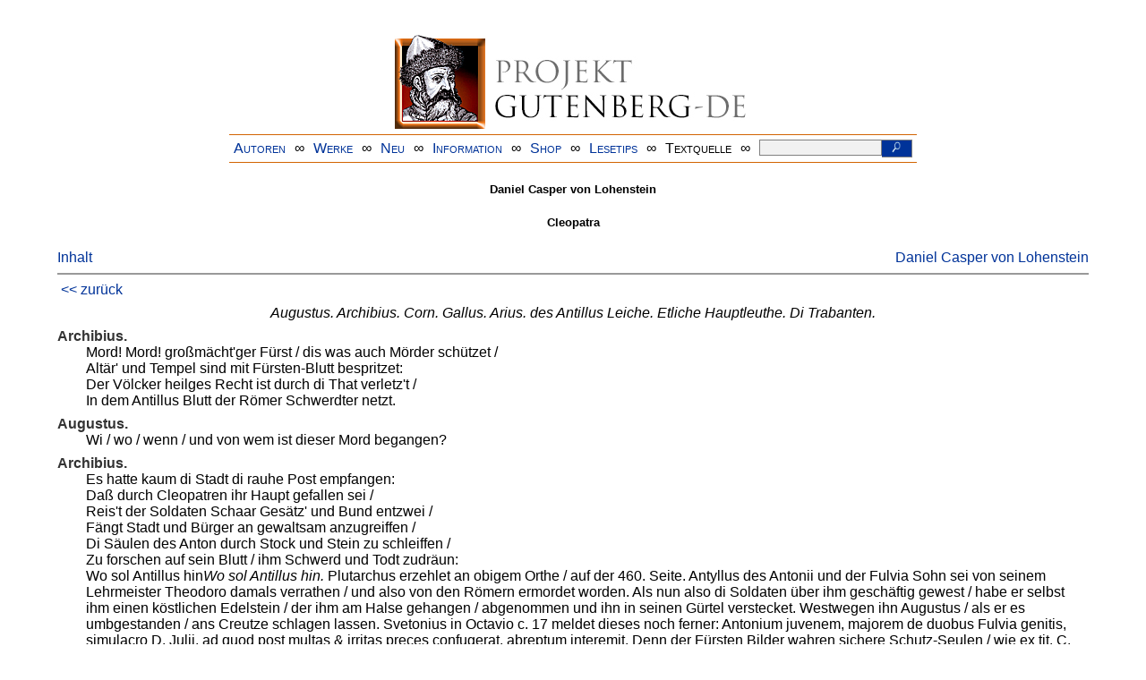

--- FILE ---
content_type: text/html
request_url: https://www.projekt-gutenberg.org/lohenstn/cleopatr/cleopa53.html
body_size: 11341
content:
<!DOCTYPE HTML PUBLIC "-//W3C//DTD HTML 4.01 Transitional//EN" "hmpro6.dtd">
<HTML lang="de"> 
  <head>

  <title>Daniel Casper von Lohenstein: Cleopatra</title>
  <meta name="type"      content="tragedy"/>
  <meta name="booktitle" content="Cleopatra"/>
  <meta name="author"    content="Daniel Casper von Lohenstein"/>
  <meta name="year"      content="1991"/>
  <meta name="publisher" content="Philipp Reclam jun."/>
  <meta name="address"   content="Stuttgart"/>
  <meta name="isbn"      content="3-15-008950-6"/>
  <meta name="title"     content="Cleopatra"/>
  <meta name="pages"     content="1-14"/>
  <meta name="sender"    content="gerd.bouillon@t-online.de"/>
  <meta name="firstpub"  content="1661"/>
  <link href="../../css/drama.css" type="text/css" rel="stylesheet"/>
  <link href="../../css/dropdown.css" rel="stylesheet" type="text/css" />
<link rel="stylesheet" type="text/css" href="../../css/form.css" />
  <meta name="description" content="Projekt Gutenberg | Die weltweit größte kostenlose deutschsprachige Volltext-Literatursammlung | Klassische Werke von A bis Z | Bücher gratis online lesen">
  <script type="text/javascript" src="/js/showmeta.js"></script>  
<meta http-equiv="Content-Type" content="text/html; charset=utf-8" />
<meta http-equiv="content-language" content="de">
<!-- Matomo -->
<script type="text/javascript">
  var _paq = window._paq || [];
  /* tracker methods like "setCustomDimension" should be called before "trackPageView" */
  _paq.push(['trackPageView']);
  _paq.push(['enableLinkTracking']);
  (function() {
    var u="//www.projekt-gutenberg.org/matomo/";
    _paq.push(['setTrackerUrl', u+'matomo.php']);
    _paq.push(['setSiteId', '1']);
    var d=document, g=d.createElement('script'), s=d.getElementsByTagName('script')[0];
    g.type='text/javascript'; g.async=true; g.defer=true; g.src=u+'matomo.js'; s.parentNode.insertBefore(g,s);
  })();
</script>
<!-- End Matomo Code -->
</head>

<body>
<div class="navi-gb">
<p><a name="top" id="top">&#160;</a></p>
      <table cellspacing="0" cellpadding="5" align="center" class="center">
        <tr>
          <td colspan="15" align="center" class="center">
                  <a href="/info/texte/index.html">
                    <img border="0" alt="Projekt Gutenberg-DE" src="/info/pic/banner-online.jpg" />
                 </a>
          </td>
        </tr>
        <tr>
          <td class="mainnav">
              <a href="/autoren/info/autor-az.html">Autoren</a>
          </td>
          <td class="mainnav" align="center">&#8734;</td>
          <td align="center" class="mainnav">
            <a href="/info/texte/allworka.html">Werke</a>
          </td>
          <td class="mainnav" align="center">&#8734;</td>
          <td align="center" class="mainnav">
            <a href="/info/texte/neu.html">Neu</a>
          </td>
          <td class="mainnav" align="center">&#8734;</td>
          <td align="center" class="mainnav">
            <a href="/info/texte/info.html">Information</a>
          </td>
          <td class="mainnav" align="center">&#8734;</td>
          <td align="center" class="mainnav">
            <a href="https://shop.projekt-gutenberg.org" target="_blank">Shop</a>
          </td>
         <td class="mainnav" align="center">&#8734;</td>
          <td align="center" class="mainnav">
            <a href="/info/texte/lesetips.html">Lesetips</a>
          </td>
          <td align="center" class="mainnav">&#8734;</td>
          <td align="center" class="mainnav">
            <a onclick="ShowMeta()" onmouseout="HideMeta()">Textquelle</a>
          </td>
         <td align="center" class="mainnav">&#8734;</td>
 		 <td align="center" class="mainnav">
		  <form action="/info/search/search.php" id="search" method="post" class="gsearch" style="margin:auto;max-width:500px;text-align:right">
		  <input type="text" name="searchstring" value=""/>
		  <button type="submit" name="search" value="suchen">&#160;<img src="/pic/lupe_weiss.png" alt="SUCHE" height="13" width="10" />&#160;</button>
		  </form>
		 </td>
		</tr>
       </table>
</div>

<p><h5>Daniel Casper von Lohenstein</h5>
<h5>Cleopatra</h5>
<div class="dropdown"><span><a href="index.html">Inhalt</a></span><div class="dropdown-content"><h4>Inhalt</h4>
<ul>
<li><a href="cleopatr.html">Daniel Casper von Lohenstein</a></li>
<li><a href="cleopa11.html">Die erste Abhandlung.</a></li>
<li><a href="cleopa12.html">Kapitel&nbsp;3</a></li>
<li><a href="cleopa13.html">Kapitel&nbsp;4</a></li>
<li><a href="cleopa14.html">Kapitel&nbsp;5</a></li>
<li><a href="cleopa15.html">Kapitel&nbsp;6</a></li>
<li><a href="cleopa16.html">Kapitel&nbsp;7</a></li>
<li><a href="cleopa21.html">Di andre Abhandlung.</a></li>
<li><a href="cleopa22.html">Kapitel&nbsp;9</a></li>
<li><a href="cleopa23.html">Kapitel&nbsp;10</a></li>
<li><a href="cleopa31.html">Di dritte Abhandlung.</a></li>
<li><a href="cleopa32.html">Kapitel&nbsp;12</a></li>
<li><a href="cleopa33.html">Kapitel&nbsp;13</a></li>
<li><a href="cleopa41.html">Di vierdte Abhandlung.</a></li>
<li><a href="cleopa42.html">Kapitel&nbsp;15</a></li>
<li><a href="cleopa43.html">Kapitel&nbsp;16</a></li>
<li><a href="cleopa51.html">Di fünfte Abhandlung.</a></li>
<li><a href="cleopa52.html">Kapitel&nbsp;18</a></li>
<li><a href="cleopa53.html">Di Donau und der Rhein.</a></li>
</ul></div></div><a style="float: right;" href="/autoren/namen/lohenstn.html">Daniel Casper von Lohenstein</a><br/><hr size="1" color="#808080">&nbsp;<a href="cleopa52.html">&lt;&lt;&nbsp;zur&uuml;ck</a>&nbsp;</hr>
<div class="anzeige-chap"><p class="left"><b>Anzeige</b>. <i>Gutenberg Edition 16. <b>2. vermehrte und verbesserte Auflage.</b> Alle Werke aus dem Projekt Gutenberg-DE. Mit zusätzlichen E-Books. Eine einmalige Bibliothek. <a href="https://shop.projekt-gutenberg.org/home/444-gutenberg-edition-16-9783739011899.html?search_query=edition&amp;results=14" target="_blank"> +++ Information und Bestellung in unserem Shop +++</a></i></p></div>
<p class="scene">Augustus. Archibius. Corn. Gallus. Arius. des Antillus Leiche. Etliche Hauptleuthe. Di Trabanten.</p>
<p><span class="speaker">Archibius.</span><br/>
      Mord! Mord! großmächt'ger Fürst / dis was auch Mörder schützet /<br/>
      Altär' und Tempel sind mit Fürsten-Blutt bespritzet:<br/>
      Der Völcker heilges Recht ist durch di That verletz't /<br/>
      In dem Antillus Blutt der Römer Schwerdter netzt.</p>
<p><span class="speaker">Augustus.</span><br/>
      Wi / wo / wenn / und von wem ist dieser Mord begangen?</p>
<p><span class="speaker">Archibius.</span><br/>
      Es hatte kaum di Stadt di rauhe Post empfangen:<br/>
      Daß durch Cleopatren ihr Haupt gefallen sei /<br/>
      Reis't der Soldaten Schaar Gesätz' und Bund entzwei /<br/>
      Fängt Stadt und Bürger an gewaltsam anzugreiffen /<br/>
      Di Säulen des Anton durch Stock und Stein zu schleiffen /<br/>
      Zu forschen auf sein Blutt / ihm Schwerd und Todt zudräun:<br/>
      Wo sol Antillus hin<span class="footnote"><i>Wo sol Antillus hin.</i> Plutarchus erzehlet an obigem Orthe / auf der 460. Seite. Antyllus des Antonii und der Fulvia Sohn sei von seinem Lehrmeister Theodoro damals verrathen / und also von den Römern ermordet worden. Als nun also di Soldaten über ihm geschäftig gewest / habe er selbst ihm einen köstlichen Edelstein / der ihm am Halse gehangen / abgenommen und ihn in seinen Gürtel verstecket. Westwegen ihn Augustus / als er es umbgestanden / ans Creutze schlagen lassen. Svetonius in Octavio c. 17 meldet dieses noch ferner: Antonium juvenem, majorem de duobus Fulvia genitis, simulacro D. Julii, ad quod post multas &amp; irritas preces confugerat, abreptum interemit. Denn der Fürsten Bilder wahren sichere Schutz-Seulen / wie ex tit. C. de his qui ad statuas zu sehen. Besihe hiervon di schöne Rede C. Cestii beim Tacito l. 3. Ann. c. 36.</span> der Noth sich zu befreyn?<br/>
      Man siht den jungen Held in Isis Tempel flihen /<br/>
      Und / als di wüttenden vergebens sich bemühen /<br/>
      An ihm den Muth zu kühln / da springt der Theodor /<br/>
      O schwartzer Meuchel-Mord! sein Lehrer selbst hervor;<br/>
      Entdeckt der grimmen Schaar verräthrisch seinen Fürsten.<br/>
      Da hemmt kein Heiligthumb di / di nach Blutte dürsten /<br/>
      Si dringen mit Gewalt nebst dem Verräther ein /<br/>
      Gleich / must' er und sein Blutt der Götter Opffer sein.<br/>
      Antillus / als er sich umbringt siht und bestritten /<br/>
      Umbfängt des Caesars Bild und rufft: Schont euer wütten<br/>
      Nicht fürstlichen Geblüts; so schont der Götter doch.<br/>
      Umbsonst! di Bitt' erhitzt / erherbt di Mörder noch.<br/>
      Man siht den edlen Leib mit Schwerd und Dolch zerkerben /<br/>
      Das Königliche Blutt das heil'ge Schutz-Bild färben;<br/>
      Ja Theodor reisst ihm den kostbarn Demant ab /<br/>
      Für den Cleopatra viel Centner Goldes gab.</p>
<p><span class="speaker">Augustus.</span><br/>
      Hat dis verdammte Volck den Greuel vorgenommen?</p>
<p><span class="speaker">Archibius.</span><br/>
      Er wird Antillus Leich' hier bald zuschaun bekommen:<br/>
      Di ich durch vieles Geld der Mord-schaar kaum entrieß /<br/>
      Di sich noch ärgern Schimpff's auf ihn verlauten ließ.<br/>
      Hier kommt si / schaut: wi si mit ihm gebahret haben.</p>
<p><span class="speaker">Augustus.</span><br/>
      Man wird nichts weniger nach Würden ihn begraben.<br/>
      Stracks / Hauptmann / forsch't ob man di Thäter finden kan /<br/>
      Eilt / last den Theodor an's Creutze nageln an;<br/>
      Geht selbst / umb desto eh di Mörder zu erfahren.<br/>
      Ihr aber laßt den Orth aufs fleißigste verwahren /<br/>
      Wo der Cleopatra verweißte Kinder sind;<br/>
      Verschaffet: daß das Heer nichts feindliches beginnt.<br/>
      Was aber hat August aus diesem ihm zuschlissen /<br/>
      Umb: daß Caesarion ist heimlich ausgerissen?<br/>
      Was reitzt ihn: daß er scheut des Keisers Gnad und Licht?<br/>
      Dem / der sich uns nicht traut / dem trau'n wir gleichfalls nicht.</p>
<p><span class="speaker">Arius.</span><br/>
      Den blauen Himmel mahlt mehr nicht als eine Sonne;<span class="footnote"><i>Den blauen Himmel mahl't mehr nicht als eine Sonne.</i> Cleopatra schickte ihren und Julii Caesaris Sohn Caesarionem, welcher dem Julio Caesari gantz ähnlich gewest / (wiewol / wie aus Sveton. vita Julii c. 52. zusehen / di Römer ihn meist dafür nicht erkennen wollen /) mit einem grossen Schatze durch Mohrenland in Indien. Er ward aber auch von seinem Lehrmeister mit Vorwand: daß ihn Augustus zum Königreich beruffte / auf di Insel Rhodos zurücke gelocket. Als nun Augustus seinetwegen rathschlagte / fieng der Weltweise Arius an:
      <p class="center">Caesaris in multis nomen non expedit esse.</p></span><br/>
      So muß ein Keyser sein der Erden Haupt und Wonne.</p>
<p><span class="speaker">Augustus.</span><br/>
      Wol! wo Regier-sucht ist gewurtzelt einmal ein /<br/>
      Da muß mit Strumpf und Stiel der Stamm vertilget sein.<br/>
      Er rühmt sich des Anton Gefährten<span class="footnote"><i>Er rühm't sich des Anton Gefährten.</i> Antonius enim Caesarionem collegam Regni assumsit Plutarch. in Vit. Ant. p. 442.</span> / Caesars Erben /<br/>
      Was wird nun rathsam sein?</p>
<p><span class="speaker">Arius.</span>         Caesarion muß sterben.</p>
<p><span class="speaker">Augustus.</span><br/>
      Recht! stell't an Gräntz und Port dem falschen Keiser nach.<br/>
      Sein Todt verleih't uns Ruh / sein Leben Ungemach.<br/>
      Ist nun das grosse Reich / das di Vernunfft muß stützen /<br/>
      Daß ein groß Geist beseeln<span class="footnote"><i>Das ein groß Geist beseel'n.</i> Magnum imperii Corpus magna animandum est mente, multis tuendum est manibus. Strada. dec.  1. lib. 1.</span> / viel Hände müssen schützen /<br/>
      Mit allem wol versehn? So laß't uns unsre Stadt /<br/>
      Di unsre Gegenwart fürlängst gewünschet hat /<br/>
      Durch Beuth' und Sieg erfreu'n / und nach dem Bluttvergissen /<br/>
      Nach Krig- und Bürger-Pest des Janus Tempel schlüssen.<br/>
      Jedoch / weil wir uns gleich itzt in der Grufft hier schau'n /<br/>
      Wo Alexander ihm ließ sein Begräbnüs bau'n /<br/>
      Last uns den / dem sich Glück und Tugend stets vermählet<span class="footnote">Dieses erzehlet deutlich Sveton. in Octav. c. 18. Per idem tempus Conditorium &amp; Corpus magni Alexandru cum prolatum e penetrali subjecisset oculis, Corona aurea (Schildins legit: laurea) ac floribus adspersis veneratus est: consultusque, num &amp; Ptolomaeum aspicere vellet, Regem selbst voluisse videre, ait, non mortuos. Welches eben also erzehlet Xiphilin. lib. 51. p. 64. absonderlich aber meldet: Ε~δεν αυτὸ (τὸ του̃ ’Αλεξάνδρου σω̃μα) καὶ προσήψατο, ώστέ τι καὶ τη̃ς ρινὸς, ώς φασι θραυσθη̃ναι. Augustus habe des grossen Alexanders Leib gesehen und angerühret / also: daß er ihm auch ein wenig di Nase zerbrochen hette. Sonst erzehlet noch von diesem Begräbnüsse Leo Africanus lib. 8. dis: Neque; praetermittendum videtur in medio Alexandriae ruderum, aediculam instar Sacelli constructam adhuc superesse, insigni sepulchro, magno a Mahumetis honore affecto, memorabilem, quo Alexandri magni Corpus, summi Prophetae &amp; Regis, velut in Alcorano legunt, asservari contendunt.</span><br/>
      Dem eine neue Welt zu zwingen hat gefehlet /<br/>
      Den / dessen grossen Geist der Erden-Kreiß nicht schlooß<br/>
      Im engen Sarche sehn. Macht Ertzt und Rügel loß.<br/>
      Hier ligt der grosse Held / von dem August muß lernen:<br/>
      Der Leib vergeh' in Asch / der Geist steig' an di Sternen /<br/>
      Für dessen todtem Bild'<span class="footnote"><i>Für dessen todtem Bild'.</i> Von C. Jul. Caesare erzehlet Sveton. in ejus vita c. 7. animadversa apud Herculis templum Magni Alexandri imagine, ingemuit; &amp; quasi pertaesus ignaviam suam, quod nihil dum a se memorabile actum esset in aetate, qua jam Alexander orbem terrarum subegisset. Gleichmässige Exempel sätzet daselbst bey Bemegger: Themistoclem quoque; Trophaea Miltiadis dormire non sinebant; Theseo noctu in somnis gesta Herculis occurrebant, &amp; interdiu concitabat aemulatio, stimulabatque; edere paria agitantem. Etenim ornamentis honorum incitatur imitatio: &amp; virtus aemula alitur exemplo honoris alieni. Symmachus. l. 10. Epist. 25.</span> (O edle Tugends-Art!)<br/>
      Des Caesars Geist beseelt; das Antlitz schamroth ward /<br/>
      Di Seele Seufzer ließ. So müß' auch diesem Leben /<br/>
      Sein ihn vergötternd Ruhm uns Flamm und Flügel geben<br/>
      Zu gleicher Ehren-höh'. In-des / dafern dein Glantz<br/>
      Nicht unsern Dinst ausschlägt / nimm diesen Lorber-Krantz /<br/>
      Den nicht der Zeiten Sturm der Nachwelt Blitz wird tilgen /<br/>
      Und dieser Krone Gold nebst dieser handvoll Lilgen /<br/>
      Zum Denckmals-Opffer an.</p>
<p><span class="speaker">Arius.</span>         Wil nicht auch Fürst August<br/>
      Di Ptolomeer sehn.</p>
<p><span class="speaker">Augustus.</span>         Wir hatten hier nur Lust /<br/>
      Den König zu beehrn. Di solln den Dinst nicht haben /<br/>
      Mit derer Körper Geist und Nachruhm ward begraben.</p>
<p class="scene">Reyen</p>
<p class="scene">Der Tiber / des Nilus / der Donau / des Rheins.</p>
<p><span class="speaker">Tyber.</span><br/>
          Legt nun der Nil di stoltzen Wellen nider?<br/>
      Und betet er di Tiber an?<br/>
      Schaut: wi / was dem Verhängnüß ist zu wider /<br/>
      So seicht' und mirbe wurtzeln kan!<br/>
      Ob gleich mein Strom nicht tausend Flüß' einschlingt /<br/>
      Mein Sand nicht Gold / mein Schaum nicht Perlen führet /<br/>
      Mein Fuß Corall; mein Schilf nicht Zucker bringt;<br/>
      Ob meine Schooß gleich nicht Rubin gebühret:<br/>
      So lehret Rom doch: daß ich bin<br/>
      Des Meeres Haupt / der Flüsse Königin.<br/>
      Der Tiger und Eufrat sind für mir sanfft und klein /<br/>
      Und bücken sich für meiner Römer Füssen /<br/>
      Pactol und Tagus muß beim Reichthumm dürftig sein /<br/>
      Weil beide mir den Gold-Sand zinsen müssen.<br/>
      Daß Gangens Jäscht mit Diamanten strahlt /<br/>
      Der kalte Nord mit schimmernden Kristallen;<br/>
      Das grüne Meer sich bräunet mit Corallen /<br/>
      Des Indus Silber-Flutt sich mit Schmaragden mahlt;<br/>
      Ist ihre Frucht / doch mein Gewinst /<br/>
      In dem sie wie di Zucker-Bienen /<br/>
      Zwar Honig sammlen / doch nicht ihnen.<br/>
      Di edlen Steine stehn der Tiber nur zu Dienst';<br/>
      Umb meiner Nimfen Hals und Hand /<br/>
      Und mein belorbert Haupt zu decken /<br/>
      Di Tyrer-See heckt braune Purper-Schnecken /<br/>
      Umb nur zu färben an mein Keiserlich Gewand;<br/>
      Was weigerstu dich denn / O Nil /<br/>
      Nun Rhodan / Tiger / Phrat und Rhein mir opffern müssen /<br/>
      Nach dem es selbst der Himmel wil /<br/>
      Daß du nicht Rom und mir wilst Fuß und Zepter küssen?</p>
<p><span class="speaker">Der Nilus.</span><br/>
          Wenn Titan steig't aus Thetis blauem Reiche /<br/>
      Und uns läßt Licht und Tag aufgehn /<br/>
      Erblassen ja di Sternen nicht zugleiche;<br/>
      Di grössern bleiben länger stehn.<br/>
      So / als auch Rom und sein geweyhter Fluß<span class="footnote"><i>Sein geweihter Fluß</i> / und. <i>Gab meinem Tempel ab.</i> Die Heyden haben auch di Flüsse / für heylig / geweyht / ja für Götter gehalten / besonders die Römer di Tiber. Dahero ihn Maro. lib. 8. Aeneid. v. 31. also beschreibt:
      <table class="poem" summary="">
<tr>
<td>Huic Deus ipse loci fluvio Tyberinus amoeno,<br/>
          Populeas inter senior se attollere frondes<br/>
          Visus. eum tenuis glauco velabat amictu<br/>
          Carbasus, &amp; crines umbrosa tegebat arundo.</td>
</tr>
</table>
<p class="left">Massen ihn daselbst auch Aeneas v. 72 seqq. anrufft:</p>
<table class="poem" summary="">
<tr>
<td>Tuque; o Tybri, tu o Genitor cum flumine sancto<br/>
          Accipite Aenean &amp; tandem arcete periclis.<br/>
          Adsis, o tandem, &amp; propius tua Numina firmes.</td>
</tr>
</table>
</span> /<br/>
      Sein güldnes Haupt den Sternen hat verschwistert /<br/>
      Siht man: daß erst / was klein ist / schwinden muß<br/>
      Als der gestirn't Eridan wird verdüstert.<br/>
      Bis nach dem Tiger und Eufrat /<br/>
      Des Nilus Glantz auch sein Begräbnüs hat.<br/>
      Jedoch verfinstert mich so sehr nicht Rom und du /<br/>
      Als des Verhängnüsses gesetzter Schrancken /<br/>
      Der Himmel selbst trägt Glutt zu meinem Holtzstoß zu:<br/>
      Für dem der Thron der Götter selbst muß wancken.<br/>
      Drang nicht mein Haupt sich bis zun Sternen ein /<br/>
      Und über der Pyramiden Gefülde?<br/>
      Es räucherte der Mohre meinem Bilde /<br/>
      Gab meinem Tempel ab Gold / Weirauch / Helffenbein.<br/>
      Di Ost-Welt bettelte von mir<br/>
      Den Weitzen / den Egipten bringet /<br/>
      Wenn mein aufschwellend Strom es tinget /<br/>
      So bald der Welt ihr Aug' in Löwen tritt herfür.<br/>
      Allein' ob meiner Thürme Pracht /<br/>
      Zwar keinen Sonnen-Schatten zeuget /<br/>
      Noch Dunst und Wolck' aus meinem Strome steiget;<br/>
      So schaut doch / wie der Neid mich so sehr schatticht macht /<br/>
      Wie mich di Unglücks-Wolck' umbhüllt /<br/>
      Wie mich des Keisers Blitz fast gar in Abgrund schläget.<br/>
      Gedult! wenn es nicht pochens gilt.<br/>
      Schau! wie der grosse Nil sich für der Tiber läget.</p>
<h4>Di Donau und der Rhein.</h4>
<table align="center" class="poem">
<tr>
<td>               </td>
<td>    Nun alle ja zu Sklaven sind gebohren /<br/>
        Was solstu Donau thun? und Rhein?<br/>
        Nein! nein! Rom / das hier oft den Muth verlohren /<br/>
        Wird noch viel Adler bissen ein.<span class="footnote"><i>Wird noch viel Adler bissen ein.</i> Dieses zielet insonderheit auf di drey Adler welche di Deutschen dem Quintilio Varo abgenommen den sie mit dem gantzen Heere dreyer Legionen erschlagen: Hac nunciata (Augustus) Excubias per Urbem indixit, ne quis tumultus existeret, &amp; Praesidibus Provinciarum prorogavit imperium, ut &amp; a peritis &amp; assvetis socii continerentur. Vovit &amp; magnos ludos Jovi Opt. Max. SI REMPUBLICAM IN MELIOREM STATUM VERTISSET: quod factum Cimbrico Marsicoque; bello erat. Adeo namque; consternatum ferunt, ut per continuos menses barba capilloque; summisso caput interdum foribus illideret, vociferans: Quinctili Vare, Legiones redde: diemque; cladis quotannis moestum habuerit ac lugubrem. Svet. in Octav. c. 53 daher hingegen / als Germanicus von den Bructeris einen sec. Tacit. 1. Annal. c. 60. und von den Marsis den andern verlohrnen Adler widerbekommen / sec. Tac. 2. Annal. c. 25. er ferner cap. 41. meldet: Fine anni Arcus propter aedem Saturni ob recepta signa cum Varo amissa ductu Germanici, auspiciis Tiberii; &amp; aedes fortis Fortunae Tiberim juxta in hortis, quos Caesar Dictator populo Rom. legaverat; Sacrarium genti Juliae effigiesque; D. Augusto apud Bovillas, dicantur.</span><br/>
        Daß Phrat und Nil der stoltzen Tiber weicht /<br/>
        So wie sie vor auch Alexandern wichen /<br/>
        Bewegt' uns nicht: daß man sich ihnen gleicht.<br/>
        Wir haben auch di Seegel nicht gestrichen<span class="footnote">Wir <i>haben auch die Segel nicht gestrichen.</i> Ob zwar der grosse Alexander über di Donau gesätzt / hat er doch die Deutschen zubekriegen sich nicht unterfangen. Massen von der Deutschen damalig unerschrockenem Gemütte / Curtius lib. 2. denckwürdig erzehlet: Huc loci venere Legati a caeteris Danubii accolis, a Syrmo Triballorum Rege, atque; Germanis ad Alexandrum, ut cum eo Amicitiae foedus inirent. Quibus in fidem &amp; Amicitiam acceptis, e Germanis quaesivit: Quidnam in humanis rebus prae caeteris extimescerent, ratus nominis sui magnitudinem ante omnia ipsis formidolosam videri. Illi, hoc se inprimis timere responderunt, ne forte in sese aliquando Coelum rueret. Nichts weniger ist zurühmen der Deutschen Gesandten Hertzhafftigkeit unter dem Keiser Nero beim Tacit. lib. 13. Ann. c. 54. die / als sie in dem Pompejischen Schauplatz die Ursache der nach Würden unterschiedenen Gestüle erfahren: Nullos mortalium armis aut fide ante Germanos esse, exclamant, degrediunturque; &amp; inter Patres considunt.</span> /<br/>
        Als dieser grosse Blitz der Welt /<br/>
        Der Erden-Kreiß hat in sein Joch gestell't.<br/>
        Nein! stoltzes Rom! wir schaun schon jene Zeit angehn /<br/>
        Da uns wird ehrn nicht nur ein Kreiß der Erden.<br/>
        Es wird dis unser Mooß voll Diamanten stehn /<br/>
        Das grüne Schilff zu Lorber-Zweigen werden.<br/>
        Wir sehen schon di Sonnen unsrer Flutt /<br/>
        Den Helden-Stamm in Oester-Reich entspringen /<br/>
        Dem nicht nur Rom und Tiber Opffer bringen /<br/>
        Den Leopold / der dem August es gleiche thut.<br/>
        Di itz'ge Welt ist ihm zuklein /<br/>
        Es wird noch eine Welt entstehen /<br/>
        Ihm wird di Sonn nicht untergehen<span class="footnote"><i>Es werd noch eine Welt entstehen ihm wird di Sonn nicht untergehen.</i> Weil di Welt steht hat kein Haus weiter als das hochlöblichste Haus Oesterreich geherschet. Massen Villalpand. Praefat. in Ezechiel. p. 7. wahr geredet: Sol die noctuque; in Philippico Regno nunquam cernit Occasum. Ja der Frantzose Monsieur de Silhon en son Ministre d'Estat livr. 3. disc. 4. muß die Oesterreichische Hoheit mit diesen nachdenklichen Worten beehren / und nennen: cette haute puissance &amp; cette vaste domination, pour la quelle le Ciel n'a point d'Horizon, ny la terre des limites. Das ist: dieselbe Hoheit Macht und weite Herrschafft / für welche der Himmel keinen Endigungs-Zirckel / di Erde keine Gräntzen hat. Hieher und besonders zu der neuerfundenen Welt und andern Inseln so dem Hause Oesterreich unterthan sein / gehören di nachdencklichen Wortte Senecae in Medea. vers. 374.
        <table class="poem" summary="">
<tr>
<td>– – – – – – – Venient annis<br/>
            Secula seris, quibus Oceanus<br/>
            Vincula rerum laxet, &amp; ingens<br/>
            Pateat Tellus, Tiphysque; novos<br/>
            Detegat Orbes; nec sit Terris<br/>
            Ultima Thule.</td>
</tr>
</table>
</span> /<br/>
        Und Thule wird nicht mehr der Erde Gräntzstein sein.<br/>
        Dis was Columb und Magellan<br/>
        Der andre Tiphys wird entdecken /<br/>
        Wie ferne sich zwei Indien erstrecken /<br/>
        Wird unsers Caesars Haus fußfällig beten an.<br/>
        Wir sehen schon sein siegend Schwerdt /<br/>
        Den Adler für dem Mohnd am Nil und Bospher gläntzen.<br/>
        Kommt / Schwestern / schätzt ihr Tugend wehrt /<br/>
        Helfft sein gekröntes Haupt mit Palm- und Lorbern kräntzen.</td>
</tr>
</table>
<p class="center">Δ. Τ. Θ.</p>
<hr size="1" color="#808080">&nbsp;<a href="cleopa52.html">&lt;&lt;&nbsp;zur&uuml;ck</a>&nbsp;</hr>
    <div class="bottomnavi-gb">
      <table cellpadding="4" cellspacing="0" align="center" class="center">
        <tr>
          <td class="mainnav"><a href="../../info/texte/impress.html">Impressum</a></td>
          <td align="center" class="mainnav">&#8734;</td>
          <td class="mainnav"><a href="#top">Nach oben</a></td>
          <td align="center" class="mainnav">&#8734;</td>
          <td class="mainnav"><a href="/info/texte/datenschutz.html" target="_blank">Datenschutz</a></td>
        </tr>
      </table>
    </div>
</body>
</html>